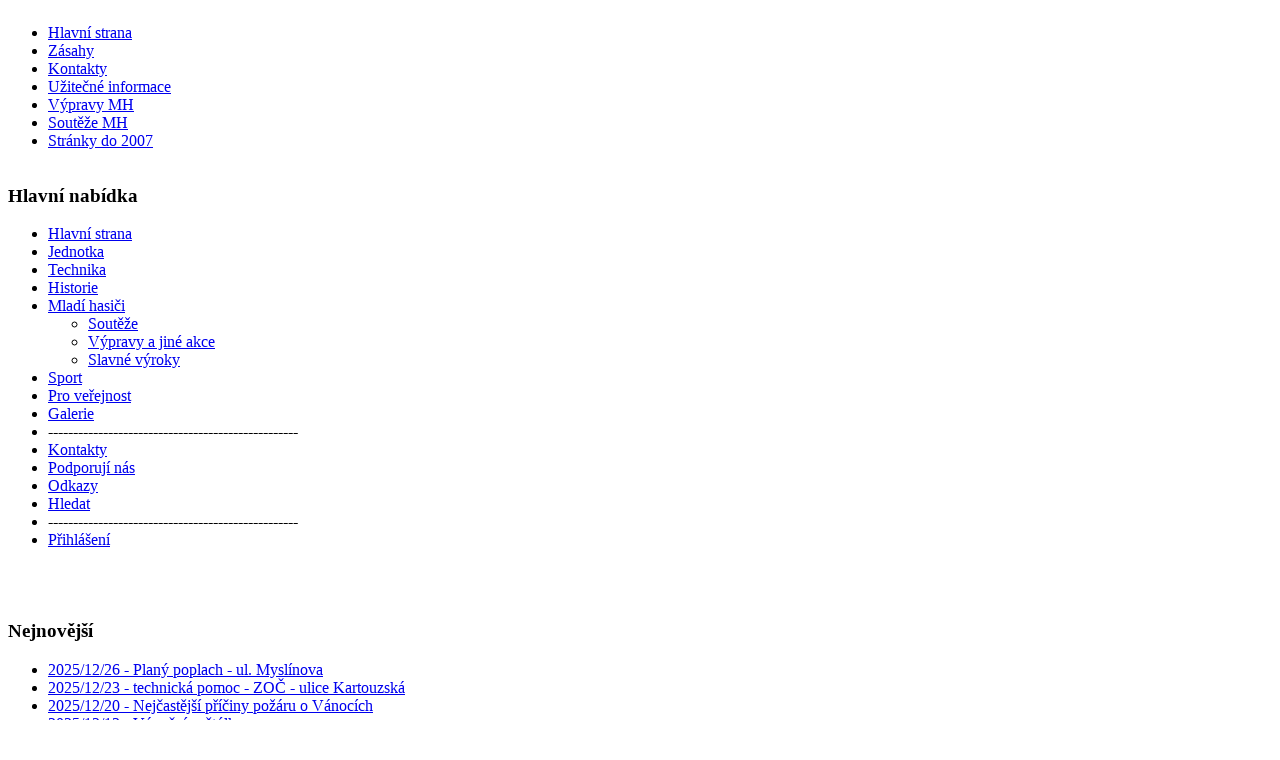

--- FILE ---
content_type: text/html; charset=utf-8
request_url: https://sdhkralovopole.cz/index.php?option=com_content&view=article&id=1377:2023-09-24-15-28-12&catid=9:soute&Itemid=40
body_size: 2635
content:
<!DOCTYPE html PUBLIC "-//W3C//DTD XHTML 1.0 Transitional//EN" "http://www.w3.org/TR/xhtml1/DTD/xhtml1-transitional.dtd">
<html xmlns="http://www.w3.org/1999/xhtml" xml:lang="cs-cz" lang="cs-cz" >
<head>
  <meta http-equiv="content-type" content="text/html; charset=utf-8" />
  <meta name="robots" content="index, follow" />
  <meta name="keywords" content="joomla, Joomla" />
  <meta name="title" content="2023/09/24 - Vinohradský pohár" />
  <meta name="author" content="Tomáš G." />
  <meta name="description" content="Joomla! - nástroj pro dynamický portál a redakční systém" />
  <meta name="generator" content="Joomla! 1.5 - Open Source Content Management" />
  <title>2023/09/24 - Vinohradský pohár</title>
  <link href="/templates/sdh2012/favicon.ico" rel="shortcut icon" type="image/x-icon" />
  <script type="text/javascript" src="/plugins/system/mtupgrade/mootools.js"></script>
  <script type="text/javascript" src="/media/system/js/caption.js"></script>

<link rel="stylesheet" href="templates/system/css/system.css" type="text/css" />
<link rel="stylesheet" href="templates/sdh2012/css/template.css" type="text/css" />
<!--[if lte IE 6]>
<link rel="stylesheet" href="templates/sdh2012/css/ie6.css" type="text/css" />
<![endif]-->




</head>
<body id="page_bg">
	<div id="wrapper">
		<div id="header">
			<div id="pillmenu">
				<table cellpadding="0" cellspacing="0">
					<tr>
						<td>
							<ul class="menu"><li class="item93"><a href="https://sdhkralovopole.cz/"><span>Hlavní strana</span></a></li><li class="item50"><a href="/index.php?option=com_content&amp;view=category&amp;id=12&amp;Itemid=48"><span>Zásahy</span></a></li><li class="item32"><a href="/index.php?option=com_content&amp;view=article&amp;id=18&amp;Itemid=59"><span>Kontakty</span></a></li><li class="item107"><a href="/index.php?option=com_content&amp;view=category&amp;id=26&amp;Itemid=91"><span>Užitečné  informace</span></a></li><li class="item109"><a href="/index.php?option=com_content&amp;view=category&amp;id=10&amp;Itemid=41"><span>Výpravy MH</span></a></li><li class="active item108"><a href="/index.php?option=com_content&amp;view=category&amp;id=9&amp;Itemid=40"><span>Soutěže MH</span></a></li><li class="item62"><a href="http://www.sdhkrpole.wz.cz/" target="_blank"><span>Stránky do 2007</span></a></li></ul>
						</td>
					</tr>
				</table>
			</div>
			<div id="search"></div>
			<div class="clr"></div>
			<div class="clr"></div>
		</div>
		
						<div class="c_top_l">
						
						<div id="content" class="c_left">
							
						<div class="c_bottom_l">
					
								<div id="leftcolumn">
							<div class="module_menu">
			<div>
				<div>
					<div>
													<h3>Hlavní nabídka</h3>
											<ul class="menu"><li class="item1"><a href="https://sdhkralovopole.cz/"><span>Hlavní strana</span></a></li><li class="parent item23"><a href="/index.php?option=com_content&amp;view=article&amp;id=68&amp;Itemid=23"><span>Jednotka</span></a></li><li class="item129"><a href="/index.php?option=com_content&amp;view=article&amp;id=377&amp;Itemid=129"><span>Technika</span></a></li><li class="item33"><a href="/index.php?option=com_content&amp;view=article&amp;id=19&amp;Itemid=33"><span>Historie</span></a></li><li class="parent active item26"><a href="/index.php?option=com_content&amp;view=category&amp;layout=blog&amp;id=7&amp;Itemid=26"><span>Mladí hasiči</span></a><ul><li id="current" class="active item40"><a href="/index.php?option=com_content&amp;view=category&amp;id=9&amp;Itemid=40"><span>Soutěže</span></a></li><li class="item41"><a href="/index.php?option=com_content&amp;view=category&amp;id=10&amp;Itemid=41"><span>Výpravy a jiné akce</span></a></li><li class="item58"><a href="/index.php?option=com_content&amp;view=category&amp;layout=blog&amp;id=17&amp;Itemid=58"><span>Slavné výroky</span></a></li></ul></li><li class="item43"><a href="/index.php?option=com_content&amp;view=category&amp;id=11&amp;Itemid=43"><span>Sport</span></a></li><li class="item91"><a href="/index.php?option=com_content&amp;view=category&amp;id=26&amp;Itemid=91"><span>Pro veřejnost</span></a></li><li class="item71"><a href="https://onedrive.live.com/redir?resid=BB0165923158C856!5362&amp;authkey=!AAPDsviQyiYuK6s&amp;ithint=folder%2c" target="_blank"><span>Galerie</span></a></li><li class="item104"><span class="separator"><span>--------------------------------------------------</span></span></li><li class="item59"><a href="/index.php?option=com_content&amp;view=article&amp;id=18&amp;Itemid=59"><span>Kontakty</span></a></li><li class="parent item60"><a href="/index.php?option=com_content&amp;view=article&amp;id=56&amp;Itemid=60"><span>Podporují nás</span></a></li><li class="item61"><a href="/index.php?option=com_content&amp;view=article&amp;id=57&amp;Itemid=61"><span>Odkazy</span></a></li><li class="item132"><a href="/index.php?option=com_search&amp;view=search&amp;Itemid=132"><span>Hledat</span></a></li><li class="item130"><span class="separator"><span>--------------------------------------------------</span></span></li><li class="item133"><a href="/index.php?option=com_user&amp;view=login&amp;Itemid=133"><span>Přihlášení</span></a></li></ul>					</div>
				</div>
			</div>
		</div>
	
					<br />
											<br />
				</div>
									
								<div id="maincolumn_left">
									<div class="nopad">
						<div class="newsflash">
									<div class="module">
			<div>
				<div>
					<div>
													<h3>Nejnovější</h3>
											<ul class="latestnews">
	<li class="latestnews">
		<a href="/index.php?option=com_content&amp;view=article&amp;id=1646:2025-12-26-21-15-03&amp;catid=12:zasahy&amp;Itemid=48" class="latestnews">
			2025/12/26 - Planý poplach - ul. Myslínova</a>
	</li>
	<li class="latestnews">
		<a href="/index.php?option=com_content&amp;view=article&amp;id=1645:2025-12-26-21-13-35&amp;catid=12:zasahy&amp;Itemid=48" class="latestnews">
			2025/12/23 - technická pomoc - ZOČ - ulice Kartouzská</a>
	</li>
	<li class="latestnews">
		<a href="/index.php?option=com_content&amp;view=article&amp;id=1644:2025-12-22-00-02-21&amp;catid=26:pro-veejnost&amp;Itemid=91" class="latestnews">
			2025/12/20 - Nejčastější příčiny požáru o Vánocích</a>
	</li>
	<li class="latestnews">
		<a href="/index.php?option=com_content&amp;view=article&amp;id=1643:2025-12-13-21-25-36&amp;catid=26:pro-veejnost&amp;Itemid=91" class="latestnews">
			2025/12/13 - Vánoční světýlka</a>
	</li>
	<li class="latestnews">
		<a href="/index.php?option=com_content&amp;view=article&amp;id=1642:2025-12-08-20-39-16&amp;catid=12:zasahy&amp;Itemid=48" class="latestnews">
			2025/12/08 - Planý poplach - ul. Drobného</a>
	</li>
</ul>					</div>
				</div>
			</div>
		</div>
	
						</div>
						
													<table class="contentpaneopen">
<tr>
		<td class="contentheading" width="100%">
				<a href="/index.php?option=com_content&amp;view=article&amp;id=1377:2023-09-24-15-28-12&amp;catid=9:soute&amp;Itemid=40" class="contentpagetitle">
			2023/09/24 - Vinohradský pohár</a>
			</td>
						<td align="right" width="100%" class="buttonheading">
		<a href="/index.php?view=article&amp;catid=9%3Asoute&amp;id=1377%3A2023-09-24-15-28-12&amp;format=pdf&amp;option=com_content&amp;Itemid=40" title="PDF" onclick="window.open(this.href,'win2','status=no,toolbar=no,scrollbars=yes,titlebar=no,menubar=no,resizable=yes,width=640,height=480,directories=no,location=no'); return false;" rel="nofollow"><img src="/images/M_images/pdf_button.png" alt="PDF"  /></a>		</td>
		
				<td align="right" width="100%" class="buttonheading">
		<a href="/index.php?view=article&amp;catid=9%3Asoute&amp;id=1377%3A2023-09-24-15-28-12&amp;tmpl=component&amp;print=1&amp;layout=default&amp;page=&amp;option=com_content&amp;Itemid=40" title="Tisk" onclick="window.open(this.href,'win2','status=no,toolbar=no,scrollbars=yes,titlebar=no,menubar=no,resizable=yes,width=640,height=480,directories=no,location=no'); return false;" rel="nofollow"><img src="/images/M_images/printButton.png" alt="Tisk"  /></a>		</td>
		
					</tr>
</table>

<table class="contentpaneopen">
<tr>
	<td valign="top">
		<span class="small">
			Napsal uživatel Tomáš G.		</span>
		&nbsp;&nbsp;
	</td>
</tr>



<tr>
<td valign="top">
<p><b>Vinohradský pohár</b></p><p><b>24. 9. 2023</b></p><p>Pohárová soutěž v požárním útoku.</p><p>Mladší žáci: 8. místo z 8</p><p>Starší žáci: 5. a 8. místo z 8</p><p>Dorost: 4. místo ze 4</p>
			<table align="center" class="pagenav">
			<tr>
				<th class="pagenav_prev">
					<a href="/index.php?option=com_content&amp;view=article&amp;id=1380:2023-10-07-12-14-25&amp;catid=9:soute&amp;Itemid=40">&lt; Předchozí</a>
				</th>
				<td width="50">
					&nbsp;
				</td>
				<th class="pagenav_next">
					<a href="/index.php?option=com_content&amp;view=article&amp;id=1376:2023-09-24-15-25-48&amp;catid=9:soute&amp;Itemid=40">Další &gt;</a>
				</th>
			</tr>
			</table></td>
</tr>

</table>
<span class="article_separator">&nbsp;</span>

											</div>
				</div>
				
								<div class="clr"></div>
			</div>
			</div>
			</div>
					
			<div id="footer_bg">
				<div id="footer">
					
					 	SDH Brno - Královo Pole, Powered by <a href="http://joomla.org/" class="sgfooter" target="_blank">Joomla!</a>							</div>
			</div>
	</div>
</body>
</html>